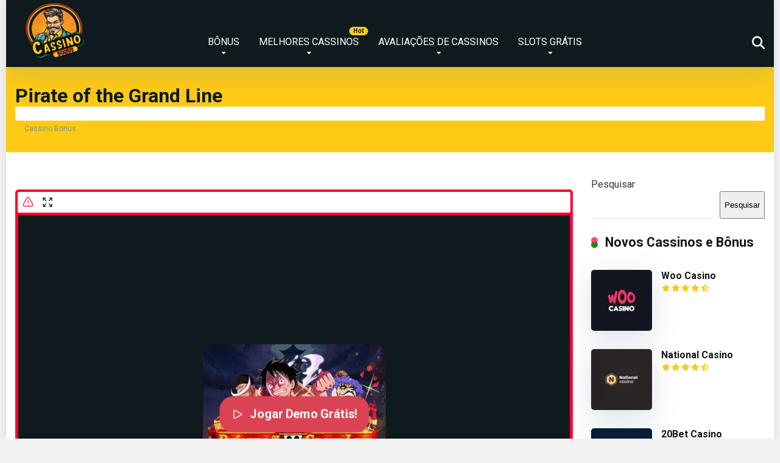

--- FILE ---
content_type: text/html; charset=UTF-8
request_url: https://cassinobonus.net/slots/pirate-of-the-grand-line/
body_size: 20656
content:
<!DOCTYPE html>
<html lang="pt-BR">
<head>
    <meta charset="UTF-8" />
    <meta http-equiv="X-UA-Compatible" content="IE=edge" />
    <meta name="viewport" id="viewport" content="width=device-width, initial-scale=1.0, maximum-scale=5.0, minimum-scale=1.0, user-scalable=yes" />
	<meta name='robots' content='index, follow, max-image-preview:large, max-snippet:-1, max-video-preview:-1' />
	<style>img:is([sizes="auto" i], [sizes^="auto," i]) { contain-intrinsic-size: 3000px 1500px }</style>
	
	<title>Pirate of the Grand Line - Cassino Bonus</title>
	<link rel="canonical" href="https://cassinobonus.net/slots/pirate-of-the-grand-line/" />
	<meta property="og:locale" content="pt_BR" />
	<meta property="og:type" content="article" />
	<meta property="og:title" content="Pirate of the Grand Line - Cassino Bonus" />
	<meta property="og:description" content="Pirate of the Grand Line" />
	<meta property="og:url" content="https://cassinobonus.net/slots/pirate-of-the-grand-line/" />
	<meta property="og:site_name" content="Cassino Bonus" />
	<meta name="twitter:card" content="summary_large_image" />



<link rel='stylesheet' id='structured-content-frontend-css' href='https://cassinobonus.net/wp-content/plugins/structured-content/dist/blocks.style.build.css' type='text/css' media='all' />
<link rel='stylesheet' id='wp-block-library-css' href='https://cassinobonus.net/wp-includes/css/dist/block-library/style.min.css' type='text/css' media='all' />
<style id='classic-theme-styles-inline-css' type='text/css'>
/*! This file is auto-generated */
.wp-block-button__link{color:#fff;background-color:#32373c;border-radius:9999px;box-shadow:none;text-decoration:none;padding:calc(.667em + 2px) calc(1.333em + 2px);font-size:1.125em}.wp-block-file__button{background:#32373c;color:#fff;text-decoration:none}
</style>
<style id='global-styles-inline-css' type='text/css'>
:root{--wp--preset--aspect-ratio--square: 1;--wp--preset--aspect-ratio--4-3: 4/3;--wp--preset--aspect-ratio--3-4: 3/4;--wp--preset--aspect-ratio--3-2: 3/2;--wp--preset--aspect-ratio--2-3: 2/3;--wp--preset--aspect-ratio--16-9: 16/9;--wp--preset--aspect-ratio--9-16: 9/16;--wp--preset--color--black: #000000;--wp--preset--color--cyan-bluish-gray: #abb8c3;--wp--preset--color--white: #ffffff;--wp--preset--color--pale-pink: #f78da7;--wp--preset--color--vivid-red: #cf2e2e;--wp--preset--color--luminous-vivid-orange: #ff6900;--wp--preset--color--luminous-vivid-amber: #fcb900;--wp--preset--color--light-green-cyan: #7bdcb5;--wp--preset--color--vivid-green-cyan: #00d084;--wp--preset--color--pale-cyan-blue: #8ed1fc;--wp--preset--color--vivid-cyan-blue: #0693e3;--wp--preset--color--vivid-purple: #9b51e0;--wp--preset--color--mercury-main: #0a910a;--wp--preset--color--mercury-second: #ff234a;--wp--preset--color--mercury-white: #fff;--wp--preset--color--mercury-gray: #263238;--wp--preset--color--mercury-emerald: #2edd6c;--wp--preset--color--mercury-alizarin: #e74c3c;--wp--preset--color--mercury-wisteria: #8e44ad;--wp--preset--color--mercury-peter-river: #3498db;--wp--preset--color--mercury-clouds: #ecf0f1;--wp--preset--gradient--vivid-cyan-blue-to-vivid-purple: linear-gradient(135deg,rgba(6,147,227,1) 0%,rgb(155,81,224) 100%);--wp--preset--gradient--light-green-cyan-to-vivid-green-cyan: linear-gradient(135deg,rgb(122,220,180) 0%,rgb(0,208,130) 100%);--wp--preset--gradient--luminous-vivid-amber-to-luminous-vivid-orange: linear-gradient(135deg,rgba(252,185,0,1) 0%,rgba(255,105,0,1) 100%);--wp--preset--gradient--luminous-vivid-orange-to-vivid-red: linear-gradient(135deg,rgba(255,105,0,1) 0%,rgb(207,46,46) 100%);--wp--preset--gradient--very-light-gray-to-cyan-bluish-gray: linear-gradient(135deg,rgb(238,238,238) 0%,rgb(169,184,195) 100%);--wp--preset--gradient--cool-to-warm-spectrum: linear-gradient(135deg,rgb(74,234,220) 0%,rgb(151,120,209) 20%,rgb(207,42,186) 40%,rgb(238,44,130) 60%,rgb(251,105,98) 80%,rgb(254,248,76) 100%);--wp--preset--gradient--blush-light-purple: linear-gradient(135deg,rgb(255,206,236) 0%,rgb(152,150,240) 100%);--wp--preset--gradient--blush-bordeaux: linear-gradient(135deg,rgb(254,205,165) 0%,rgb(254,45,45) 50%,rgb(107,0,62) 100%);--wp--preset--gradient--luminous-dusk: linear-gradient(135deg,rgb(255,203,112) 0%,rgb(199,81,192) 50%,rgb(65,88,208) 100%);--wp--preset--gradient--pale-ocean: linear-gradient(135deg,rgb(255,245,203) 0%,rgb(182,227,212) 50%,rgb(51,167,181) 100%);--wp--preset--gradient--electric-grass: linear-gradient(135deg,rgb(202,248,128) 0%,rgb(113,206,126) 100%);--wp--preset--gradient--midnight: linear-gradient(135deg,rgb(2,3,129) 0%,rgb(40,116,252) 100%);--wp--preset--font-size--small: 13px;--wp--preset--font-size--medium: 20px;--wp--preset--font-size--large: 36px;--wp--preset--font-size--x-large: 42px;--wp--preset--spacing--20: 0.44rem;--wp--preset--spacing--30: 0.67rem;--wp--preset--spacing--40: 1rem;--wp--preset--spacing--50: 1.5rem;--wp--preset--spacing--60: 2.25rem;--wp--preset--spacing--70: 3.38rem;--wp--preset--spacing--80: 5.06rem;--wp--preset--shadow--natural: 6px 6px 9px rgba(0, 0, 0, 0.2);--wp--preset--shadow--deep: 12px 12px 50px rgba(0, 0, 0, 0.4);--wp--preset--shadow--sharp: 6px 6px 0px rgba(0, 0, 0, 0.2);--wp--preset--shadow--outlined: 6px 6px 0px -3px rgba(255, 255, 255, 1), 6px 6px rgba(0, 0, 0, 1);--wp--preset--shadow--crisp: 6px 6px 0px rgba(0, 0, 0, 1);}:where(.is-layout-flex){gap: 0.5em;}:where(.is-layout-grid){gap: 0.5em;}body .is-layout-flex{display: flex;}.is-layout-flex{flex-wrap: wrap;align-items: center;}.is-layout-flex > :is(*, div){margin: 0;}body .is-layout-grid{display: grid;}.is-layout-grid > :is(*, div){margin: 0;}:where(.wp-block-columns.is-layout-flex){gap: 2em;}:where(.wp-block-columns.is-layout-grid){gap: 2em;}:where(.wp-block-post-template.is-layout-flex){gap: 1.25em;}:where(.wp-block-post-template.is-layout-grid){gap: 1.25em;}.has-black-color{color: var(--wp--preset--color--black) !important;}.has-cyan-bluish-gray-color{color: var(--wp--preset--color--cyan-bluish-gray) !important;}.has-white-color{color: var(--wp--preset--color--white) !important;}.has-pale-pink-color{color: var(--wp--preset--color--pale-pink) !important;}.has-vivid-red-color{color: var(--wp--preset--color--vivid-red) !important;}.has-luminous-vivid-orange-color{color: var(--wp--preset--color--luminous-vivid-orange) !important;}.has-luminous-vivid-amber-color{color: var(--wp--preset--color--luminous-vivid-amber) !important;}.has-light-green-cyan-color{color: var(--wp--preset--color--light-green-cyan) !important;}.has-vivid-green-cyan-color{color: var(--wp--preset--color--vivid-green-cyan) !important;}.has-pale-cyan-blue-color{color: var(--wp--preset--color--pale-cyan-blue) !important;}.has-vivid-cyan-blue-color{color: var(--wp--preset--color--vivid-cyan-blue) !important;}.has-vivid-purple-color{color: var(--wp--preset--color--vivid-purple) !important;}.has-black-background-color{background-color: var(--wp--preset--color--black) !important;}.has-cyan-bluish-gray-background-color{background-color: var(--wp--preset--color--cyan-bluish-gray) !important;}.has-white-background-color{background-color: var(--wp--preset--color--white) !important;}.has-pale-pink-background-color{background-color: var(--wp--preset--color--pale-pink) !important;}.has-vivid-red-background-color{background-color: var(--wp--preset--color--vivid-red) !important;}.has-luminous-vivid-orange-background-color{background-color: var(--wp--preset--color--luminous-vivid-orange) !important;}.has-luminous-vivid-amber-background-color{background-color: var(--wp--preset--color--luminous-vivid-amber) !important;}.has-light-green-cyan-background-color{background-color: var(--wp--preset--color--light-green-cyan) !important;}.has-vivid-green-cyan-background-color{background-color: var(--wp--preset--color--vivid-green-cyan) !important;}.has-pale-cyan-blue-background-color{background-color: var(--wp--preset--color--pale-cyan-blue) !important;}.has-vivid-cyan-blue-background-color{background-color: var(--wp--preset--color--vivid-cyan-blue) !important;}.has-vivid-purple-background-color{background-color: var(--wp--preset--color--vivid-purple) !important;}.has-black-border-color{border-color: var(--wp--preset--color--black) !important;}.has-cyan-bluish-gray-border-color{border-color: var(--wp--preset--color--cyan-bluish-gray) !important;}.has-white-border-color{border-color: var(--wp--preset--color--white) !important;}.has-pale-pink-border-color{border-color: var(--wp--preset--color--pale-pink) !important;}.has-vivid-red-border-color{border-color: var(--wp--preset--color--vivid-red) !important;}.has-luminous-vivid-orange-border-color{border-color: var(--wp--preset--color--luminous-vivid-orange) !important;}.has-luminous-vivid-amber-border-color{border-color: var(--wp--preset--color--luminous-vivid-amber) !important;}.has-light-green-cyan-border-color{border-color: var(--wp--preset--color--light-green-cyan) !important;}.has-vivid-green-cyan-border-color{border-color: var(--wp--preset--color--vivid-green-cyan) !important;}.has-pale-cyan-blue-border-color{border-color: var(--wp--preset--color--pale-cyan-blue) !important;}.has-vivid-cyan-blue-border-color{border-color: var(--wp--preset--color--vivid-cyan-blue) !important;}.has-vivid-purple-border-color{border-color: var(--wp--preset--color--vivid-purple) !important;}.has-vivid-cyan-blue-to-vivid-purple-gradient-background{background: var(--wp--preset--gradient--vivid-cyan-blue-to-vivid-purple) !important;}.has-light-green-cyan-to-vivid-green-cyan-gradient-background{background: var(--wp--preset--gradient--light-green-cyan-to-vivid-green-cyan) !important;}.has-luminous-vivid-amber-to-luminous-vivid-orange-gradient-background{background: var(--wp--preset--gradient--luminous-vivid-amber-to-luminous-vivid-orange) !important;}.has-luminous-vivid-orange-to-vivid-red-gradient-background{background: var(--wp--preset--gradient--luminous-vivid-orange-to-vivid-red) !important;}.has-very-light-gray-to-cyan-bluish-gray-gradient-background{background: var(--wp--preset--gradient--very-light-gray-to-cyan-bluish-gray) !important;}.has-cool-to-warm-spectrum-gradient-background{background: var(--wp--preset--gradient--cool-to-warm-spectrum) !important;}.has-blush-light-purple-gradient-background{background: var(--wp--preset--gradient--blush-light-purple) !important;}.has-blush-bordeaux-gradient-background{background: var(--wp--preset--gradient--blush-bordeaux) !important;}.has-luminous-dusk-gradient-background{background: var(--wp--preset--gradient--luminous-dusk) !important;}.has-pale-ocean-gradient-background{background: var(--wp--preset--gradient--pale-ocean) !important;}.has-electric-grass-gradient-background{background: var(--wp--preset--gradient--electric-grass) !important;}.has-midnight-gradient-background{background: var(--wp--preset--gradient--midnight) !important;}.has-small-font-size{font-size: var(--wp--preset--font-size--small) !important;}.has-medium-font-size{font-size: var(--wp--preset--font-size--medium) !important;}.has-large-font-size{font-size: var(--wp--preset--font-size--large) !important;}.has-x-large-font-size{font-size: var(--wp--preset--font-size--x-large) !important;}
:where(.wp-block-post-template.is-layout-flex){gap: 1.25em;}:where(.wp-block-post-template.is-layout-grid){gap: 1.25em;}
:where(.wp-block-columns.is-layout-flex){gap: 2em;}:where(.wp-block-columns.is-layout-grid){gap: 2em;}
:root :where(.wp-block-pullquote){font-size: 1.5em;line-height: 1.6;}
</style>
<link rel='stylesheet' id='aces-style-css' href='https://cassinobonus.net/wp-content/plugins/aces/css/aces-style.css' type='text/css' media='all' />
<link rel='stylesheet' id='aces-media-css' href='https://cassinobonus.net/wp-content/plugins/aces/css/aces-media.css' type='text/css' media='all' />
<link rel='stylesheet' id='contact-form-7-css' href='https://cassinobonus.net/wp-content/plugins/contact-form-7/includes/css/styles.css' type='text/css' media='all' />
<link rel='stylesheet' id='simple-youtube-responsive-css' href='https://cassinobonus.net/wp-content/plugins/simple-youtube-responsive/css/yt-responsive.css' type='text/css' media='all' />
<link rel='stylesheet' id='slotsl-css-css' href='https://cassinobonus.net/wp-content/plugins/slotslaunch/public/css/slotslaunch-public.css' type='text/css' media='all' />
<link rel='stylesheet' id='mercury-googlefonts-css' href='//fonts.googleapis.com/css2?family=Roboto:wght@300;400;700;900&#038;display=swap' type='text/css' media='all' />
<link rel='stylesheet' id='owl-carousel-css' href='https://cassinobonus.net/wp-content/themes/mercury/css/owl.carousel.min.css' type='text/css' media='all' />
<link rel='stylesheet' id='owl-carousel-animate-css' href='https://cassinobonus.net/wp-content/themes/mercury/css/animate.css' type='text/css' media='all' />
<link rel='stylesheet' id='mercury-style-css' href='https://cassinobonus.net/wp-content/themes/mercury/style.css' type='text/css' media='all' />
<style id='mercury-style-inline-css' type='text/css'>


/* Main Color */

.has-mercury-main-color,
.home-page .textwidget a:hover,
.space-header-2-top-soc a:hover,
.space-header-menu ul.main-menu li a:hover,
.space-header-menu ul.main-menu li:hover a,
.space-header-2-nav ul.main-menu li a:hover,
.space-header-2-nav ul.main-menu li:hover a,
.space-page-content a:hover,
.space-pros-cons ul li a:hover,
.space-pros-cons ol li a:hover,
.space-companies-2-archive-item-desc a:hover,
.space-organizations-3-archive-item-terms-ins a:hover,
.space-organizations-7-archive-item-terms a:hover,
.space-organizations-8-archive-item-terms a:hover,
.space-comments-form-box p.comment-notes span.required,
form.comment-form p.comment-notes span.required {
	color: #0a910a;
}

input[type="submit"],
.has-mercury-main-background-color,
.space-block-title span:after,
.space-widget-title span:after,
.space-companies-archive-item-button a,
.space-companies-sidebar-item-button a,
.space-organizations-3-archive-item-count,
.space-organizations-3-archive-item-count-2,
.space-units-archive-item-button a,
.space-units-sidebar-item-button a,
.space-aces-single-offer-info-button-ins a,
.space-offers-archive-item-button a,
.home-page .widget_mc4wp_form_widget .space-widget-title::after,
.space-content-section .widget_mc4wp_form_widget .space-widget-title::after {
	background-color: #0a910a;
}

.space-header-menu ul.main-menu li a:hover,
.space-header-menu ul.main-menu li:hover a,
.space-header-2-nav ul.main-menu li a:hover,
.space-header-2-nav ul.main-menu li:hover a {
	border-bottom: 2px solid #0a910a;
}
.space-header-2-top-soc a:hover {
	border: 1px solid #0a910a;
}
.space-companies-archive-item-button a:hover,
.space-units-archive-item-button a:hover,
.space-offers-archive-item-button a:hover,
.space-aces-single-offer-info-button-ins a:hover {
    box-shadow: 0px 8px 30px 0px rgba(10,145,10, 0.60) !important;
}

/* Second Color */

.has-mercury-second-color,
.space-page-content a,
.space-pros-cons ul li a,
.space-pros-cons ol li a,
.space-page-content ul li:before,
.home-page .textwidget ul li:before,
.space-widget ul li a:hover,
.space-page-content ul.space-mark li:before,
.home-page .textwidget a,
#recentcomments li a:hover,
#recentcomments li span.comment-author-link a:hover,
h3.comment-reply-title small a,
.space-shortcode-wrap .space-companies-sidebar-item-title p a,
.space-companies-sidebar-2-item-desc a,
.space-companies-sidebar-item-title p a,
.space-companies-archive-item-short-desc a,
.space-companies-2-archive-item-desc a,
.space-organizations-3-archive-item-terms-ins a,
.space-organizations-7-archive-item-terms a,
.space-organizations-8-archive-item-terms a,
.space-organization-content-info a,
.space-organization-style-2-calltoaction-text-ins a,
.space-organization-details-item-title span,
.space-organization-style-2-ratings-all-item-value i,
.space-organization-style-2-calltoaction-text-ins a,
.space-organization-content-short-desc a,
.space-organization-header-short-desc a,
.space-organization-content-rating-stars i,
.space-organization-content-rating-overall .star-rating .star,
.space-companies-archive-item-rating .star-rating .star,
.space-organization-content-logo-stars i,
.space-organization-content-logo-stars .star-rating .star,
.space-companies-2-archive-item-rating .star-rating .star,
.space-organizations-3-archive-item-rating-box .star-rating .star,
.space-organizations-4-archive-item-title .star-rating .star,
.space-companies-sidebar-2-item-rating .star-rating .star,
.space-comments-list-item-date a.comment-reply-link,
.space-categories-list-box ul li a,
.space-news-10-item-category a,
.small .space-news-11-item-category a,
#scrolltop,
.widget_mc4wp_form_widget .mc4wp-response a,
.space-header-height.dark .space-header-menu ul.main-menu li a:hover,
.space-header-height.dark .space-header-menu ul.main-menu li:hover a,
.space-header-2-height.dark .space-header-2-nav ul.main-menu li a:hover,
.space-header-2-height.dark .space-header-2-nav ul.main-menu li:hover a,
.space-header-2-height.dark .space-header-2-top-soc a:hover,
.space-organization-header-logo-rating i {
	color: #ff234a;
}

.space-title-box-category a,
.has-mercury-second-background-color,
.space-organization-details-item-links a:hover,
.space-news-2-small-item-img-category a,
.space-news-2-item-big-box-category span,
.space-block-title span:before,
.space-widget-title span:before,
.space-news-4-item.small-news-block .space-news-4-item-img-category a,
.space-news-4-item.big-news-block .space-news-4-item-top-category span,
.space-news-6-item-top-category span,
.space-news-7-item-category span,
.space-news-3-item-img-category a,
.space-news-8-item-title-category span,
.space-news-9-item-info-category span,
.space-archive-loop-item-img-category a,
.space-organizations-3-archive-item:first-child .space-organizations-3-archive-item-count,
.space-organizations-3-archive-item:first-child .space-organizations-3-archive-item-count-2,
.space-single-offer.space-dark-style .space-aces-single-offer-info-button-ins a,
.space-offers-archive-item.space-dark-style .space-offers-archive-item-button a,
nav.pagination a,
nav.comments-pagination a,
nav.pagination-post a span.page-number,
.widget_tag_cloud a,
.space-footer-top-age span.age-limit,
.space-footer-top-soc a:hover,
.home-page .widget_mc4wp_form_widget .mc4wp-form-fields .space-subscribe-filds button,
.space-content-section .widget_mc4wp_form_widget .mc4wp-form-fields .space-subscribe-filds button {
	background-color: #ff234a;
}

.space-footer-top-soc a:hover,
.space-header-2-height.dark .space-header-2-top-soc a:hover,
.space-categories-list-box ul li a {
	border: 1px solid #ff234a;
}

.space-header-height.dark .space-header-menu ul.main-menu li a:hover,
.space-header-height.dark .space-header-menu ul.main-menu li:hover a,
.space-header-2-height.dark .space-header-2-nav ul.main-menu li a:hover,
.space-header-2-height.dark .space-header-2-nav ul.main-menu li:hover a {
	border-bottom: 2px solid #ff234a;
}

.space-offers-archive-item.space-dark-style .space-offers-archive-item-button a:hover,
.space-single-offer.space-dark-style .space-aces-single-offer-info-button-ins a:hover {
    box-shadow: 0px 8px 30px 0px rgba(255,35,74, 0.60) !important;
}

.space-text-gradient {
	background: #0a910a;
	background: -webkit-linear-gradient(to right, #0a910a 0%, #ff234a 100%);
	background: -moz-linear-gradient(to right, #0a910a 0%, #ff234a 100%);
	background: linear-gradient(to right, #0a910a 0%, #ff234a 100%);
}

/* Stars Color */

.star,
.fa-star {
	color: #ffca14!important;
}

.space-rating-star-background {
	background-color: #ffca14;
}

/* Custom header layout colors */

/* --- Header #1 Style --- */

.space-header-height .space-header-wrap {
	background-color: #0e1a1d;
}
.space-header-height .space-header-top,
.space-header-height .space-header-logo-ins:after {
	background-color: #f5f6fa;
}
.space-header-height .space-header-top-soc a,
.space-header-height .space-header-top-menu ul li a {
	color: #ff2453;
}
.space-header-height .space-header-top-soc a:hover ,
.space-header-height .space-header-top-menu ul li a:hover {
	color: #ffca14;
}
.space-header-height .space-header-logo a {
	color: #2d3436;
}
.space-header-height .space-header-logo span {
	color: #7f8c8d;
}
.space-header-height .space-header-menu ul.main-menu li,
.space-header-height .space-header-menu ul.main-menu li a,
.space-header-height .space-header-search {
	color: #ffffff;
}
.space-header-height .space-mobile-menu-icon div {
	background-color: #ffffff;
}
.space-header-height .space-header-menu ul.main-menu li a:hover,
.space-header-height .space-header-menu ul.main-menu li:hover a {
	color: #ffca14;
	border-bottom: 2px solid #ffca14;
}

.space-header-height .space-header-menu ul.main-menu li ul.sub-menu {
	background-color: #0e1a1d;
}

.space-header-height .space-header-menu ul.main-menu li ul.sub-menu li.menu-item-has-children:after,
.space-header-height .space-header-menu ul.main-menu li ul.sub-menu li a {
	color: #ffffff;
	border-bottom: 1px solid transparent;
}
.space-header-height .space-header-menu ul.main-menu li ul.sub-menu li a:hover {
	border-bottom: 1px solid transparent;
	color: #ffca14;
	text-decoration: none;
}

/* --- Header #2 Style --- */

.space-header-2-height .space-header-2-wrap,
.space-header-2-height .space-header-2-wrap.fixed .space-header-2-nav {
	background-color: #0e1a1d;
}
.space-header-2-height .space-header-2-top-ins {
	border-bottom: 1px solid #f5f6fa;
}
.space-header-2-height .space-header-2-top-soc a,
.space-header-2-height .space-header-search {
	color: #ff2453;
}
.space-header-2-height .space-header-2-top-soc a {
	border: 1px solid #ff2453;
}
.space-header-2-height .space-mobile-menu-icon div {
	background-color: #ff2453;
}
.space-header-2-height .space-header-2-top-soc a:hover {
	color: #ffca14;
	border: 1px solid #ffca14;
}
.space-header-2-height .space-header-2-top-logo a {
	color: #2d3436;
}
.space-header-2-height .space-header-2-top-logo span {
	color: #7f8c8d;
}
.space-header-2-height .space-header-2-nav ul.main-menu li,
.space-header-2-height .space-header-2-nav ul.main-menu li a {
	color: #ffffff;
}
.space-header-2-height .space-header-2-nav ul.main-menu li a:hover,
.space-header-2-height .space-header-2-nav ul.main-menu li:hover a {
	color: #ffca14;
	border-bottom: 2px solid #ffca14;
}
.space-header-2-height .space-header-2-nav ul.main-menu li ul.sub-menu {
	background-color: #0e1a1d;
}
.space-header-2-height .space-header-2-nav ul.main-menu li ul.sub-menu li a,
.space-header-2-height .space-header-2-nav ul.main-menu li ul.sub-menu li.menu-item-has-children:after {
	color: #ffffff;
	border-bottom: 1px solid transparent;
}
.space-header-2-height .space-header-2-nav ul.main-menu li ul.sub-menu li a:hover {
	border-bottom: 1px solid transparent;
	color: #ffca14;
	text-decoration: none;
}

/* --- Mobile Menu Style --- */

.space-mobile-menu .space-mobile-menu-block {
	background-color: #0e1a1d;
}
.space-mobile-menu .space-mobile-menu-copy {
	border-top: 1px solid #f5f6fa;
}
.space-mobile-menu .space-mobile-menu-copy {
	color: #ff2453;
}
.space-mobile-menu .space-mobile-menu-copy a {
	color: #ff2453;
}
.space-mobile-menu .space-mobile-menu-copy a:hover {
	color: #ffca14;
}
.space-mobile-menu .space-mobile-menu-header a {
	color: #2d3436;
}
.space-mobile-menu .space-mobile-menu-header span {
	color: #7f8c8d;
}
.space-mobile-menu .space-mobile-menu-list ul li {
	color: #ffffff;
}
.space-mobile-menu .space-mobile-menu-list ul li a {
	color: #ffffff;
}
.space-mobile-menu .space-close-icon .to-right,
.space-mobile-menu .space-close-icon .to-left {
	background-color: #ffffff;
}

/* --- New - Label for the main menu items --- */

ul.main-menu > li.new > a:before,
.space-mobile-menu-list > ul > li.new:before {
	content: "New";
    color: #5b9765;
    background-color: #e6f5e9;
}

/* --- Best - Label for the main menu items --- */

ul.main-menu > li.best > a:before,
.space-mobile-menu-list > ul > li.best:before {
	content: "Best";
    color: #0e1a1d;
    background-color: #ffca14;
}

/* --- Hot - Label for the main menu items --- */

ul.main-menu > li.hot > a:before,
.space-mobile-menu-list > ul > li.hot:before {
	content: "Hot";
    color: #0e1a1d;
    background-color: #ffca14;
}

/* --- Top - Label for the main menu items --- */

ul.main-menu > li.top > a:before,
.space-mobile-menu-list > ul > li.top:before {
	content: "Top";
    color: #d63031;
    background-color: #fec3c4;
}

/* --- Fair - Label for the main menu items --- */

ul.main-menu > li.fair > a:before,
.space-mobile-menu-list > ul > li.fair:before {
	content: "Fair";
    color: #ffffff;
    background-color: #8c14fc;
}

/* Play Now - The button color */

.space-organization-content-button a,
.space-unit-content-button a,
.space-organizations-3-archive-item-button-ins a,
.space-organizations-4-archive-item-button-two-ins a,
.space-shortcode-wrap .space-organizations-3-archive-item-button-ins a,
.space-shortcode-wrap .space-organizations-4-archive-item-button-two-ins a {
    color: #ffffff !important;
    background-color: #0a910a !important;
}

.space-organization-content-button a:hover,
.space-unit-content-button a:hover,
.space-organizations-3-archive-item-button-ins a:hover,
.space-organizations-4-archive-item-button-two-ins a:hover {
    box-shadow: 0px 0px 15px 0px rgba(10,145,10, 0.55) !important;
}

.space-organization-header-button a.space-style-2-button,
.space-organization-style-2-calltoaction-button-ins a.space-calltoaction-button,
.space-style-3-organization-header-button a.space-style-3-button,
.space-organizations-7-archive-item-button-two a,
.space-organizations-8-archive-item-button-two a,
.space-organization-float-bar-button-wrap a {
    color: #ffffff !important;
    background-color: #0a910a !important;
    box-shadow: 0px 5px 15px 0px rgba(10,145,10, 0.55) !important;
}
.space-organization-header-button a.space-style-2-button:hover,
.space-organization-style-2-calltoaction-button-ins a.space-calltoaction-button:hover,
.space-style-3-organization-header-button a.space-style-3-button:hover,
.space-organizations-7-archive-item-button-two a:hover,
.space-organizations-8-archive-item-button-two a:hover,
.space-organization-float-bar-button-wrap a:hover {
    box-shadow: 0px 5px 15px 0px rgba(10,145,10, 0) !important;
}

.space-organizations-5-archive-item-button1 a,
.space-organizations-6-archive-item-button1 a,
.space-units-2-archive-item-button1 a,
.space-units-3-archive-item-button1 a {
    color: #ffffff !important;
    background-color: #0a910a !important;
    box-shadow: 0px 10px 15px 0px rgba(10,145,10, 0.5) !important;
}
.space-organizations-5-archive-item-button1 a:hover,
.space-organizations-6-archive-item-button1 a:hover,
.space-units-2-archive-item-button1 a:hover,
.space-units-3-archive-item-button1 a:hover {
    box-shadow: 0px 10px 15px 0px rgba(10,145,10, 0) !important;
}

/* Read Review - The button color */

.space-organizations-3-archive-item-button-ins a:last-child,
.space-organizations-4-archive-item-button-one-ins a,
.space-shortcode-wrap .space-organizations-4-archive-item-button-one-ins a {
    color: #252434 !important;
    background-color: #ffffff !important;
}

.space-organizations-3-archive-item-button-ins a:last-child:hover,
.space-organizations-4-archive-item-button-one-ins a:hover {
    box-shadow: 0px 0px 15px 0px rgba(255,255,255, 0.55) !important;
}
</style>
<link rel='stylesheet' id='mercury-media-css' href='https://cassinobonus.net/wp-content/themes/mercury/css/media.css' type='text/css' media='all' />
<link rel='stylesheet' id='tablepress-default-css' href='https://cassinobonus.net/wp-content/tablepress-combined.min.css' type='text/css' media='all' />
<link rel='stylesheet' id='font-awesome-official-css' href='https://use.fontawesome.com/releases/v6.7.2/css/all.css' type='text/css' media='all' integrity="sha384-nRgPTkuX86pH8yjPJUAFuASXQSSl2/bBUiNV47vSYpKFxHJhbcrGnmlYpYJMeD7a" crossorigin="anonymous" />
<link rel='stylesheet' id='font-awesome-official-v4shim-css' href='https://use.fontawesome.com/releases/v6.7.2/css/v4-shims.css' type='text/css' media='all' integrity="sha384-npPMK6zwqNmU3qyCCxEcWJkLBNYxEFM1nGgSoAWuCCXqVVz0cvwKEMfyTNkOxM2N" crossorigin="anonymous" />
<script type="text/javascript" src="https://cassinobonus.net/wp-includes/js/jquery/jquery.min.js" id="jquery-core-js"></script>
<script type="text/javascript" src="https://cassinobonus.net/wp-includes/js/jquery/jquery-migrate.min.js" id="jquery-migrate-js"></script>
<style>.pseudo-clearfy-link { color: #008acf; cursor: pointer;}.pseudo-clearfy-link:hover { text-decoration: none;}</style><meta name="theme-color" content="#f5f6fa" />
<meta name="msapplication-navbutton-color" content="#f5f6fa" /> 
<meta name="apple-mobile-web-app-status-bar-style" content="#f5f6fa" />

<!-- Schema & Structured Data For WP v1.39 - -->
<script type="application/ld+json" class="saswp-schema-markup-output">
[{"@context":"https:\/\/schema.org\/","@graph":[{"@context":"https:\/\/schema.org\/","@type":"SiteNavigationElement","@id":"https:\/\/cassinobonus.net#Main Menu","name":"B\u00d4NUS","url":"https:\/\/cassinobonus.net\/"},{"@context":"https:\/\/schema.org\/","@type":"SiteNavigationElement","@id":"https:\/\/cassinobonus.net#Main Menu","name":"B\u00f4nus de boas-vindas","url":"https:\/\/cassinobonus.net\/bonus-boas-vindas\/"},{"@context":"https:\/\/schema.org\/","@type":"SiteNavigationElement","@id":"https:\/\/cassinobonus.net#Main Menu","name":"Rodadas gr\u00e1tis","url":"https:\/\/cassinobonus.net\/rodadas-gratis\/"},{"@context":"https:\/\/schema.org\/","@type":"SiteNavigationElement","@id":"https:\/\/cassinobonus.net#Main Menu","name":"MELHORES CASSINOS","url":"https:\/\/cassinobonus.net\/melhores-cassinos\/"},{"@context":"https:\/\/schema.org\/","@type":"SiteNavigationElement","@id":"https:\/\/cassinobonus.net#Main Menu","name":"Novos Cassinos","url":"https:\/\/cassinobonus.net\/novos-cassinos\/"},{"@context":"https:\/\/schema.org\/","@type":"SiteNavigationElement","@id":"https:\/\/cassinobonus.net#Main Menu","name":"Cassinos criptomoedas","url":"https:\/\/cassinobonus.net\/cassinos-criptomoedas\/"},{"@context":"https:\/\/schema.org\/","@type":"SiteNavigationElement","@id":"https:\/\/cassinobonus.net#Main Menu","name":"1WIN","url":"https:\/\/cassinobonus.net\/1win\/"},{"@context":"https:\/\/schema.org\/","@type":"SiteNavigationElement","@id":"https:\/\/cassinobonus.net#Main Menu","name":"Vavada","url":"https:\/\/cassinobonus.net\/vavada-cassino\/"},{"@context":"https:\/\/schema.org\/","@type":"SiteNavigationElement","@id":"https:\/\/cassinobonus.net#Main Menu","name":"Starda","url":"https:\/\/cassinobonus.net\/starda-cassino\/"},{"@context":"https:\/\/schema.org\/","@type":"SiteNavigationElement","@id":"https:\/\/cassinobonus.net#Main Menu","name":"National Casino","url":"https:\/\/cassinobonus.net\/national-casino\/"},{"@context":"https:\/\/schema.org\/","@type":"SiteNavigationElement","@id":"https:\/\/cassinobonus.net#Main Menu","name":"Brazino777","url":"https:\/\/cassinobonus.net\/brazino777\/"},{"@context":"https:\/\/schema.org\/","@type":"SiteNavigationElement","@id":"https:\/\/cassinobonus.net#Main Menu","name":"GGBet","url":"https:\/\/cassinobonus.net\/ggbet-cassino\/"},{"@context":"https:\/\/schema.org\/","@type":"SiteNavigationElement","@id":"https:\/\/cassinobonus.net#Main Menu","name":"22Bet","url":"https:\/\/cassinobonus.net\/22bet-cassino\/"},{"@context":"https:\/\/schema.org\/","@type":"SiteNavigationElement","@id":"https:\/\/cassinobonus.net#Main Menu","name":"SLOTS GR\u00c1TIS","url":"https:\/\/cassinobonus.net\/slots-gratis\/"},{"@context":"https:\/\/schema.org\/","@type":"SiteNavigationElement","@id":"https:\/\/cassinobonus.net#Main Menu","name":"Melhores slots","url":"https:\/\/cassinobonus.net\/melhores-slots-para-ganhar-dinheiro\/"},{"@context":"https:\/\/schema.org\/","@type":"SiteNavigationElement","@id":"https:\/\/cassinobonus.net#Main Menu","name":"Fruit Slots","url":"https:\/\/cassinobonus.net\/jogo-da-frutinha-que-ganha-dinheiro\/"},{"@context":"https:\/\/schema.org\/","@type":"SiteNavigationElement","@id":"https:\/\/cassinobonus.net#Main Menu","name":"Halloween Slots","url":"https:\/\/cassinobonus.net\/caca-niquel-halloween-slot\/"}]},

{"@context":"https:\/\/schema.org\/","@type":"BreadcrumbList","@id":"https:\/\/cassinobonus.net\/slots\/pirate-of-the-grand-line\/#breadcrumb","itemListElement":[{"@type":"ListItem","position":1,"item":{"@id":"https:\/\/cassinobonus.net","name":"Cassino Bonus"}},{"@type":"ListItem","position":2,"item":{"@id":"https:\/\/cassinobonus.net\/slotsl\/","name":"Slots"}},{"@type":"ListItem","position":3,"item":{"@id":"https:\/\/cassinobonus.net\/slots\/pirate-of-the-grand-line\/","name":"Pirate of the Grand Line"}}]}]
</script>

<style type="text/css" id="custom-background-css">
body.custom-background { background-color: #f2f2f2; }
</style>
	<!-- Google tag (gtag.js) -->
<script async src="https://www.googletagmanager.com/gtag/js?id=G-8V2FVX0E40"></script>
<script>
  window.dataLayer = window.dataLayer || [];
  function gtag(){dataLayer.push(arguments);}
  gtag('js', new Date());

  gtag('config', 'G-8V2FVX0E40');
</script><link rel="icon" href="https://cassinobonus.net/wp-content/uploads/2023/07/cropped-casinobonus-32x32.png" sizes="32x32" />
<link rel="icon" href="https://cassinobonus.net/wp-content/uploads/2023/07/cropped-casinobonus-192x192.png" sizes="192x192" />
<link rel="apple-touch-icon" href="https://cassinobonus.net/wp-content/uploads/2023/07/cropped-casinobonus-180x180.png" />
<meta name="msapplication-TileImage" content="https://cassinobonus.net/wp-content/uploads/2023/07/cropped-casinobonus-270x270.png" />
		<style type="text/css" id="wp-custom-css">
			.space-title-box {
	background: #ffca14;
}
.space-title-box-ins {
  padding-top: 15px;
  padding-bottom: 5px;
}
.space-index-page {
  padding: 5px 5;
}
.space-title-box-h1 {
  margin: 5 px;
}
.space-title-box-h1 h1 {
  font-family: 'Roboto', sans-serif;
  font-weight: 600;
  font-size: 2.0em;
  line-height: 1.1em;
  color: #0e1a1d;
  text-align: left;

}
.space-content-section.no-sidebar {
  max-width: 1200px;
  margin: 0 auto;
}
.space-content-section img {
  border-radius: 10px;
}
.space-page-content img {
  border-radius: 20px !important;
}
.space-page-content.page-template {
  margin-bottom: 30px;
}
.space-page-section {
  display: inline-block;
  }
h1,
h1 a {
  font-size: 2.0em;
  line-height: 1.2em;
}
h2,
h2 a {
  font-size: 1.8em;
  line-height: 1.0em;
  color: #0a910a;
	text-transform: uppercase;
}

h3,
h3 a {
  font-size: 1.3em;
  line-height: 1.0em;
}
h4,
h4 a {
  font-size: 1.0em;
  line-height: 1.0em;
}
h5,
h5 a {
  font-size: 0.6em;
  line-height: 1.0em;
}
h6,
h6 a {
  font-size: 0.75em;
  line-height: 1.2em;
}
.rank-math-breadcrumb a {
	font-family: 'Roboto', sans-serif;
  font-size: 0.9em;
color: #fff;
	 padding-top: 20px;
  padding-bottom: 2px;
}
.rank-math-breadcrumb {
	font-family: 'Roboto', sans-serif;
  font-size: 0.9em;
color: #fff;
	 padding-top: 20px;
  padding-bottom: 2px;
}
.slaunch-button.slaunch-game {
    position: absolute;
    background-color:#0a910a;
	  border-radius:20px;
	font-family: 'Roboto', sans-serif;
	padding:15px;
    min-height:10px; 
    min-width: 220px;
}
.slaunch-button.slaunch-game:hover {
      background-color:#f7e20f;
	    color: #000000;
      transition: 0.7s;
  }
.space-units-sidebar-item-button {
	color: #000000
	border-radius: 55px;
		  }
.space-units-sidebar-item-button a {
	display: inline-block;
	padding: 11px 18px;
	font-weight: 700;
    font-size: 0.75em;
    color: #000000;
    line-height: 1em;
    border-radius: 55px;
    background-color: #0a910a
;
}
.space-units-sidebar-item-button a:hover {
	background-color: #f7e20f;
	color: #000000
}
.slotls-header { background-color:#fff;
	margin-top: 0px;
}
.sl-slots { color:#fff;
	}
.space-page-content-box-wrap {
	border-bottom: 1px solid #ffffff;
	background-color:#fff;
    padding-bottom: 30px;
	margin: 0 0 15px;
}
.space-page-content-excerpt p {
	color: #ffffff;
	background-color:#fff;
	font-size: 1.0em;
	font-weight: 200;
}
.space-page-content {
	background-color:#fff;
	color: #000000;
	/* overflow: hidden; */
}
.sl-placeholder { background-color:#0e1a1d;
}
.space-vendors-item.name {
    font-weight: 700;
    padding: 5px 15px;
	  background-color:#000;
    font-size: 1em;
    line-height: 20px;
    color: #000000 !important;
 !important;
	}
input[type="search"] {
	background-color: #fff;
}
.background-img-3 {
			background: #0e1a1d;
		}
		@media screen and (max-width: 767px) and (min-width: 480px) {
			.background-img-3 {
				background: #0e1a1d;
			}
		}
		@media screen and (max-width: 479px) {
			.background-img-3 {
				background: #0e1a1d;
			}
		}
span.sl-rating_text:before {
	content: vvv;
			}
.space-units-archive-item-title {
	margin-bottom: 0px;
	margin-top: 0px;
	color: #000000;
	font-size: 0.8em;
			}
.space-units-archive-item-ins {
	border-radius: 10px;
	margin-bottom: 10px;
	margin-left: 0px;
	margin-right: 10px;
				}

.space-footer-top {
	padding: 5px 0;
	background-color: #0e1a1d;
}
.space-footer-copy {
	padding: 30px 0;
	background-color: #0e1a1d;
}
.space-footer-area.space-widget a {
	margin-bottom: 0;
	color: #ecf0f1;
}
hr.wp-block-separator {
	height: 0px;
	}
.space-mobile-menu .space-mobile-menu-copy {
	color: #000000;
		}
.attachment-mercury-custom-logo.size-mercury-custom-logo {
	width: 100px;
  height: 90px;
		}
.space-header {
	width: 100%;
	min-height: 110px;
}
.space-header-logo-ins {
	margin-top: 0px;
	margin-left: 30px;
	position: relative;
}
.space-header-menu {
	margin-top: 30px;
	}
.wp-block-button .wp-block-button__link:hover {
	background-color: #0a910a !important;
	color: #ffffff;
	box-shadow: 0px 0px 15px 0px rgba(0, 0, 0, 0.15);
}
.space-footer-copy-left {
	color: #000000;
		}
.space-footer-copy-menu {
		color: #000000;
		}
.space-header-logo-ins:after {

width: 0px !important;

}		</style>
		</head>
<body ontouchstart class="slotsl-template-default single single-slotsl postid-15974 custom-background wp-custom-logo">

<div class="space-box relative enabled">

<!-- Header Start -->

<div class="space-header-height relative ">
	<div class="space-header-wrap space-header-float relative">
				<div class="space-header relative">
			<div class="space-header-ins space-wrapper relative">
				<div class="space-header-logo box-25 left relative">
					<div class="space-header-logo-ins relative">
						<a href="https://cassinobonus.net/" title="Cassino Bonus"><img width="80" height="80" src="https://cassinobonus.net/wp-content/uploads/2023/07/cropped-casinobonus.png" class="attachment-mercury-custom-logo size-mercury-custom-logo" alt="Cassino Bonus" decoding="async" srcset="https://cassinobonus.net/wp-content/uploads/2023/07/cropped-casinobonus.png 512w, https://cassinobonus.net/wp-content/uploads/2023/07/cropped-casinobonus-300x300.png 300w, https://cassinobonus.net/wp-content/uploads/2023/07/cropped-casinobonus-150x150.png 150w, https://cassinobonus.net/wp-content/uploads/2023/07/cropped-casinobonus-270x270.png 270w, https://cassinobonus.net/wp-content/uploads/2023/07/cropped-casinobonus-192x192.png 192w, https://cassinobonus.net/wp-content/uploads/2023/07/cropped-casinobonus-180x180.png 180w, https://cassinobonus.net/wp-content/uploads/2023/07/cropped-casinobonus-32x32.png 32w" sizes="(max-width: 80px) 100vw, 80px" /></a>					</div>
				</div>
				<div class="space-header-menu box-75 left relative">
					<ul id="menu-main-menu" class="main-menu"><li id="menu-item-329" class="menu-item menu-item-type-post_type menu-item-object-page menu-item-home menu-item-has-children menu-item-329"><a href="https://cassinobonus.net/">BÔNUS</a>
<ul class="sub-menu">
	<li id="menu-item-28549" class="menu-item menu-item-type-post_type menu-item-object-page menu-item-28549"><a href="https://cassinobonus.net/bonus-boas-vindas/">Bônus de boas-vindas</a></li>
	<li id="menu-item-22477" class="menu-item menu-item-type-post_type menu-item-object-page menu-item-22477"><a href="https://cassinobonus.net/rodadas-gratis/">Rodadas grátis</a></li>
</ul>
</li>
<li id="menu-item-786" class="hot menu-item menu-item-type-post_type menu-item-object-page menu-item-has-children menu-item-786"><a href="https://cassinobonus.net/melhores-cassinos/">MELHORES CASSINOS</a>
<ul class="sub-menu">
	<li id="menu-item-28451" class="menu-item menu-item-type-post_type menu-item-object-page menu-item-28451"><a href="https://cassinobonus.net/novos-cassinos/">Novos Cassinos</a></li>
	<li id="menu-item-28492" class="menu-item menu-item-type-post_type menu-item-object-page menu-item-28492"><a href="https://cassinobonus.net/cassinos-criptomoedas/">Cassinos criptomoedas</a></li>
</ul>
</li>
<li id="menu-item-28456" class="menu-item menu-item-type-custom menu-item-object-custom menu-item-has-children menu-item-28456"><a href="#">AVALIAÇÕES DE CASSINOS</a>
<ul class="sub-menu">
	<li id="menu-item-28471" class="menu-item menu-item-type-post_type menu-item-object-casino menu-item-28471"><a href="https://cassinobonus.net/1win/">1WIN</a></li>
	<li id="menu-item-28468" class="menu-item menu-item-type-post_type menu-item-object-casino menu-item-28468"><a href="https://cassinobonus.net/vavada-cassino/">Vavada</a></li>
	<li id="menu-item-28461" class="menu-item menu-item-type-post_type menu-item-object-casino menu-item-28461"><a href="https://cassinobonus.net/starda-cassino/">Starda</a></li>
	<li id="menu-item-28525" class="menu-item menu-item-type-post_type menu-item-object-casino menu-item-28525"><a href="https://cassinobonus.net/national-casino/">National Casino</a></li>
	<li id="menu-item-28467" class="menu-item menu-item-type-post_type menu-item-object-casino menu-item-28467"><a href="https://cassinobonus.net/brazino777/">Brazino777</a></li>
	<li id="menu-item-28469" class="menu-item menu-item-type-post_type menu-item-object-casino menu-item-28469"><a href="https://cassinobonus.net/ggbet-cassino/">GGBet</a></li>
	<li id="menu-item-28470" class="menu-item menu-item-type-post_type menu-item-object-casino menu-item-28470"><a href="https://cassinobonus.net/22bet-cassino/">22Bet</a></li>
</ul>
</li>
<li id="menu-item-22164" class="beest menu-item menu-item-type-post_type menu-item-object-page menu-item-has-children menu-item-22164"><a href="https://cassinobonus.net/slots-gratis/" title="best">SLOTS GRÁTIS</a>
<ul class="sub-menu">
	<li id="menu-item-783" class="menu-item menu-item-type-post_type menu-item-object-page menu-item-783"><a href="https://cassinobonus.net/melhores-slots-para-ganhar-dinheiro/">Melhores slots</a></li>
	<li id="menu-item-904" class="menu-item menu-item-type-post_type menu-item-object-page menu-item-904"><a href="https://cassinobonus.net/jogo-da-frutinha-que-ganha-dinheiro/">Fruit Slots</a></li>
	<li id="menu-item-22226" class="menu-item menu-item-type-post_type menu-item-object-page menu-item-22226"><a href="https://cassinobonus.net/caca-niquel-halloween-slot/">Halloween Slots</a></li>
</ul>
</li>
</ul>					<div class="space-header-search absolute">
						<i class="fas fa-search desktop-search-button"></i>
					</div>
					<div class="space-mobile-menu-icon absolute">
						<div></div>
						<div></div>
						<div></div>
					</div>
				</div>
			</div>
		</div>
	</div>
</div>
<div class="space-header-search-block fixed">
	<div class="space-header-search-block-ins absolute">
				<form role="search" method="get" class="space-default-search-form" action="https://cassinobonus.net/">
			<input type="search" value="" name="s" placeholder="Enter keyword...">
		</form>	</div>
	<div class="space-close-icon desktop-search-close-button absolute">
		<div class="to-right absolute"></div>
		<div class="to-left absolute"></div>
	</div>
</div>
<!-- Yandex.Metrika counter -->
<script type="text/javascript" >
   (function(m,e,t,r,i,k,a){m[i]=m[i]||function(){(m[i].a=m[i].a||[]).push(arguments)};
   m[i].l=1*new Date();
   for (var j = 0; j < document.scripts.length; j++) {if (document.scripts[j].src === r) { return; }}
   k=e.createElement(t),a=e.getElementsByTagName(t)[0],k.async=1,k.src=r,a.parentNode.insertBefore(k,a)})
   (window, document, "script", "https://mc.yandex.ru/metrika/tag.js", "ym");

   ym(94890729, "init", {
        clickmap:true,
        trackLinks:true,
        accurateTrackBounce:true,
        webvisor:true
   });
</script>
<noscript><div><img src="https://mc.yandex.ru/watch/94890729" style="position:absolute; left:-9999px;" alt="" /></div></noscript>
<!-- /Yandex.Metrika counter -->
<!-- Header End -->
<div id="post-15974">

	<div class="space-slotslaunch-single-page box-100 relative">

	<!-- Title Box Start -->

	<div class="space-title-box box-100 relative">
		<div class="space-title-box-ins space-page-wrapper relative">
			<div class="space-title-box-h1 relative">
				<h1>Pirate of the Grand Line</h1>
									<div class="space-page-content-excerpt box-100 relative">
						<p>Pirate of the Grand Line</p>
					</div>
				
				<!-- Breadcrumbs Start -->

					<div class="space-single-aces-breadcrumbs relative">
		<div class="space-breadcrumbs relative"><span><span><a href="https://cassinobonus.net/">Cassino Bonus</a></span></span></div>	</div>

				<!-- Breadcrumbs End -->
			
			</div>
		</div>
	</div>
	<div class="space-title-box-category-wrap relative">
		<div class="space-title-box-category relative">
					</div>
	</div>

	<!-- Title Box End -->

	<!-- Page Section Start -->

	<div class="space-page-section box-100 relative">
		<div class="space-page-section-ins space-page-wrapper relative">
			<div class="space-content-section box-75 left relative">
				<div class="space-page-content-wrap relative">

					
					<div class="space-page-content-box-wrap relative">
						<div class="space-page-content box-100 relative">
							<div class="sl-single-game-container">
	<style>
    .sl-slots,
    .sl-featured-widget-container,
    .sl-container{
        background-color: ff002f !important;
    }

    .slotls-header {
        background: ff002f !important;
        border: 4px solid ff002f !important;
    }
</style>
		<div class="sl-container sl-basis-9/12 ">
			<div class="slotls-header">
		<a class="sl-broken-link" href="#report-broken-game"
	   title="Report an issue with this game">
		<svg xmlns="http://www.w3.org/2000/svg" fill="none" viewBox="0 0 24 24" stroke-width="1.5"
		     stroke="currentColor">
			<path stroke-linecap="round" stroke-linejoin="round"
			      d="M12 9v3.75m-9.303 3.376c-.866 1.5.217 3.374 1.948 3.374h14.71c1.73 0 2.813-1.874 1.948-3.374L13.949 3.378c-.866-1.5-3.032-1.5-3.898 0L2.697 16.126zM12 15.75h.007v.008H12v-.008z"/>
		</svg>
	</a>
		<a class="sl-fullscreen"
	   href="#" title="Go Full Screen">
		<svg xmlns="http://www.w3.org/2000/svg" fill="none" viewBox="0 0 24 24" stroke-width="1.5"
		     stroke="currentColor" class="w-24 h-24">
			<path stroke-linecap="round" stroke-linejoin="round"
			      d="M3.75 3.75v4.5m0-4.5h4.5m-4.5 0L9 9M3.75 20.25v-4.5m0 4.5h4.5m-4.5 0L9 15M20.25 3.75h-4.5m4.5 0v4.5m0-4.5L15 9m5.25 11.25h-4.5m4.5 0v-4.5m0 4.5L15 15"/>
		</svg>
	</a>
	<div class="sl-banner-container">
		<div class="sl-banner-text">
					</div>
	</div>
		<div class="sl-rating-container">
		<span class="sl-rating_text">Rate Game</span>
		<div class="sl-rating_stars"></div>
		<span class="sl-rating_votes"
		      data-votes="0"
		      data-rating="0"
		      data-gid="19541"
		      data-slotid="15974">(<span>0</span> Votes)</span>
	</div>
	</div>
			<div class="sl-slots">
				<a class="sl-close-fullscreen"
   href="#" title="Close Full Screen">
	<svg xmlns="http://www.w3.org/2000/svg" viewBox="0 0 24 24" fill="#fff" class="w-36 h-36">
		<path fill-rule="evenodd"
		      d="M12 2.25c-5.385 0-9.75 4.365-9.75 9.75s4.365 9.75 9.75 9.75 9.75-4.365 9.75-9.75S17.385 2.25 12 2.25zm-1.72 6.97a.75.75 0 10-1.06 1.06L10.94 12l-1.72 1.72a.75.75 0 101.06 1.06L12 13.06l1.72 1.72a.75.75 0 101.06-1.06L13.06 12l1.72-1.72a.75.75 0 10-1.06-1.06L12 10.94l-1.72-1.72z"
		      clip-rule="evenodd"/>
	</svg>
</a>				<iframe class="sl-responsive-iframe"
				        data-src="https://slotslaunch.com/iframe/19541?token=IWIgBgEs6ncvIZTdjeohkNtV3P1n5LCzaBkiOx2NzPb72FWlO9"></iframe>
				<div class="sl-placeholder">
	<img decoding="async" class="slaunch-game sl-gamethumb" src="https://slotslaunch.nyc3.digitaloceanspaces.com/19665/pirates-of-the-grand-line.jpg" alt="Pirate of the Grand Line" role="button" />
						
						<button class="slaunch-button slaunch-game sl-bounce sl-button-solid"><svg xmlns="http://www.w3.org/2000/svg" fill="#fff" viewBox="0 0 24 24" stroke-width="1.5" stroke="currentColor" class="w-6 h-6">
  <path stroke-linecap="round" stroke-linejoin="round" d="M5.25 5.653c0-.856.917-1.398 1.667-.986l11.54 6.348a1.125 1.125 0 010 1.971l-11.54 6.347a1.125 1.125 0 01-1.667-.985V5.653z" />
</svg>
Jogar Demo Grátis!</button>
	<img decoding="async" src="https://cassinobonus.net/wp-content/plugins/slotslaunch/public/img/powered-by.png" alt="Powered by Slots Launch" class="sl-powered"/></div>			</div>
			<div class="report-broken-game mfp-hide" id="report-broken-game">
	<div class="rbg-step step-1 active">
		<p class="sl-heading">Having issues with <strong>Pirate of the Grand Line</strong> ?</p>
		<form id="sl-broken-link-form">
			<div class="flex flex-col">
                 <textarea id="sl-issue" name="issue" cols="30" rows="5"
                           class="mt-20 block w-full text-black-color bg-[#F5F0E8] rounded-sm p-15 placeholder:text-optional-color outline-0 placeholder:ease-in placeholder:duration-300 focus:placeholder:text-transparent text-13px md:text-15px lg:text-16px"
                           name="message"
                           placeholder="Describe the issue here..."
                           required></textarea>
			</div>
			<input type="hidden" name="gid" value="19541">
			<button id="sl-broken-submit" class="btn btn-primary" type="submit">Submit</button>
		</form>
	</div>
</div><div class="sl-banner-container sl-mobile-banner">
	<div class="sl-banner-text">
			</div>
</div>		</div>
			<div class="sl-featured-widget sl-basis-3/12">
	<div class="sl-featured-widget-container">
		<div class="sl-featured-title">
			Try Our Featured Games		</div>
		<div class="sl-widget-games">
							<div class="slotsl-game">
				<div class="slotsl-thumb">
		<a href="https://cassinobonus.net/slots/pirate-rush/" class="slotsl-url " data-sid="36979"><img decoding="async" src="https://assets.slotslaunch.com/105384/pirate-rush.jpg" alt="Pirate Rush"/></a>	
			<div class="slotsl-demo-container">
			<div class="slotsl-demo-wrapper">
				<a href="https://cassinobonus.net/slots/pirate-rush/" class="slotsl-url slotsl-thumb-url" data-sid="36979">Try Demo</a>			</div>
		</div>
		</div>				</div>				<div class="slotsl-game">
				<div class="slotsl-thumb">
		<a href="https://cassinobonus.net/slots/wild-yoga-collector/" class="slotsl-url " data-sid="36545"><img decoding="async" src="https://assets.slotslaunch.com/89443/wild-yoga-collector.jpg" alt="Wild Yoga Collector"/></a>	
			<div class="slotsl-demo-container">
			<div class="slotsl-demo-wrapper">
				<a href="https://cassinobonus.net/slots/wild-yoga-collector/" class="slotsl-url slotsl-thumb-url" data-sid="36545">Try Demo</a>			</div>
		</div>
		</div>				</div>				<div class="slotsl-game">
				<div class="slotsl-thumb">
		<a href="https://cassinobonus.net/slots/hacker-crash-jackpot/" class="slotsl-url " data-sid="35517"><img decoding="async" src="https://assets.slotslaunch.com/37985/01K4CMB5Q38JYFRXQC9W8BCCBT.png" alt="Hacker Crash Jackpot"/></a>	
			<div class="slotsl-demo-container">
			<div class="slotsl-demo-wrapper">
				<a href="https://cassinobonus.net/slots/hacker-crash-jackpot/" class="slotsl-url slotsl-thumb-url" data-sid="35517">Try Demo</a>			</div>
		</div>
		</div>				</div>		</div>
	</div>
	</div>			<script id="sl-json">
    var sl_json = {
        "@context": "http://schema.org",
        "@type": "VideoGame",
        "name": "hacker-crash-jackpot",
        "url": "https://cassinobonus.net/slots/hacker-crash-jackpot/",
        "image": "",
        "description": "Hacker Crash Jackpot",
        "applicationCategory": [
            "Game"
        ],
        "operatingSystem": "Multi-platform",
        "aggregateRating": {
            "@type": "AggregateRating",
            "itemReviewed": "hacker-crash-jackpot",
            "ratingValue": "0",
            "ratingCount": "0",
            "bestRating": "5",
            "worstRating": "0"
        },
        "author": {
            "@type": "Organization",
            "name": "Cassino Bonus",
            "url": "https://cassinobonus.net"
        }
    }
</script>	</div>

						</div>
					</div>

										
				</div>

				
				<!-- Comments Start -->

								<div id="comments" class="space-comments box-100 relative">
					<div class="space-comments-ins case-15 white relative">
						<div class="space-comments-wrap space-page-content relative">

								<div id="respond" class="comment-respond">
		<h3 id="reply-title" class="comment-reply-title">Deixe um comentário <small><a rel="nofollow" id="cancel-comment-reply-link" href="/slots/pirate-of-the-grand-line/#respond" style="display:none;">Cancelar resposta</a></small></h3><form action="https://cassinobonus.net/wp-comments-post.php" method="post" id="commentform" class="comment-form"><p class="comment-notes"><span id="email-notes">O seu endereço de e-mail não será publicado.</span> <span class="required-field-message">Campos obrigatórios são marcados com <span class="required">*</span></span></p><p class="comment-form-comment"><textarea id="comment" name="comment" cols="45" rows="8"  aria-required="true" required="required" placeholder="Comment*"></textarea></p><p class="comment-form-author"><input id="author" name="author" type="text" value="" size="30" placeholder="Name*" /></p>
<p class="comment-form-email"><input id="email" name="email" type="email" value="" size="30" aria-describedby="email-notes" placeholder="Email*" /></p>
<p class="comment-form-url"><input id="url" name="url" type="url" value="" size="30" placeholder="Website" /></p>
<p class="comment-form-cookies-consent"><input id="wp-comment-cookies-consent" name="wp-comment-cookies-consent" type="checkbox" value="yes" /><label for="wp-comment-cookies-consent">Save my name, email, and website in this browser for the next time I comment.</label></p>
<p class="form-submit"><input name="submit" type="submit" id="submit" class="submit" value="Publicar comentário" /> <input type='hidden' name='comment_post_ID' value='35517' id='comment_post_ID' />
<input type='hidden' name='comment_parent' id='comment_parent' value='0' />
</p></form>	</div><!-- #respond -->
							</div>
					</div>
				</div>
				<!-- Comments End -->

				
			</div>
			<div class="space-sidebar-section box-25 right relative">

					<div id="block-2" class="space-widget space-default-widget relative widget_block widget_search"><form role="search" method="get" action="https://cassinobonus.net/" class="wp-block-search__button-outside wp-block-search__text-button wp-block-search"    ><label class="wp-block-search__label" for="wp-block-search__input-1" >Pesquisar</label><div class="wp-block-search__inside-wrapper " ><input class="wp-block-search__input" id="wp-block-search__input-1" placeholder="" value="" type="search" name="s" required /><button aria-label="Pesquisar" class="wp-block-search__button wp-element-button" type="submit" >Pesquisar</button></div></form></div><div id="block-10" class="space-widget space-default-widget relative widget_block"><p>
	<div class="space-shortcode-wrap space-shortcode-2 relative">
		<div class="space-shortcode-wrap-ins relative">

						<div class="space-block-title relative">
				<span>Novos Cassinos e Bônus</span>
			</div>
			
			<div class="space-companies-2-archive-items box-100 relative">

				
				<div class="space-companies-2-archive-item box-100 relative">
					<div class="space-companies-2-archive-item-ins relative">
						<div class="space-companies-2-archive-item-img left relative">
															<a href="https://cassinobonus.net/woo-casino/" title="Woo Casino">
									<img loading="lazy" decoding="async" width="100" height="100" src="https://cassinobonus.net/wp-content/uploads/2024/10/woo-casino-brasil-logo-100x100.jpg" class="attachment-mercury-100-100 size-mercury-100-100" alt="Woo Casino" srcset="https://cassinobonus.net/wp-content/uploads/2024/10/woo-casino-brasil-logo-100x100.jpg 100w, https://cassinobonus.net/wp-content/uploads/2024/10/woo-casino-brasil-logo-300x300.jpg 300w, https://cassinobonus.net/wp-content/uploads/2024/10/woo-casino-brasil-logo-150x150.jpg 150w, https://cassinobonus.net/wp-content/uploads/2024/10/woo-casino-brasil-logo-80x80.jpg 80w, https://cassinobonus.net/wp-content/uploads/2024/10/woo-casino-brasil-logo-50x50.jpg 50w, https://cassinobonus.net/wp-content/uploads/2024/10/woo-casino-brasil-logo-120x120.jpg 120w, https://cassinobonus.net/wp-content/uploads/2024/10/woo-casino-brasil-logo-135x135.jpg 135w, https://cassinobonus.net/wp-content/uploads/2024/10/woo-casino-brasil-logo-270x270.jpg 270w, https://cassinobonus.net/wp-content/uploads/2024/10/woo-casino-brasil-logo-450x450.jpg 450w, https://cassinobonus.net/wp-content/uploads/2024/10/woo-casino-brasil-logo-479x479.jpg 479w, https://cassinobonus.net/wp-content/uploads/2024/10/woo-casino-brasil-logo-32x32.jpg 32w, https://cassinobonus.net/wp-content/uploads/2024/10/woo-casino-brasil-logo.jpg 500w" sizes="auto, (max-width: 100px) 100vw, 100px" />								</a>
													</div>
						<div class="space-companies-2-archive-item-title-box left relative">
							<div class="space-companies-2-archive-item-title-box-ins relative">
								<div class="space-companies-2-archive-item-title relative">
									<a href="https://cassinobonus.net/woo-casino/" title="Woo Casino">Woo Casino</a>
								</div>

																	<div class="space-companies-2-archive-item-rating relative">
										<div class="star-rating"><div class="star star-full" aria-hidden="true"></div><div class="star star-full" aria-hidden="true"></div><div class="star star-full" aria-hidden="true"></div><div class="star star-full" aria-hidden="true"></div><div class="star star-half" aria-hidden="true"></div></div>									</div>
								
															</div>
						</div>
					</div>
				</div>

				
				<div class="space-companies-2-archive-item box-100 relative">
					<div class="space-companies-2-archive-item-ins relative">
						<div class="space-companies-2-archive-item-img left relative">
															<a href="https://cassinobonus.net/national-casino/" title="National Casino">
									<img loading="lazy" decoding="async" width="100" height="100" src="https://cassinobonus.net/wp-content/uploads/2024/10/national-casino-brasil-logo-100x100.jpg" class="attachment-mercury-100-100 size-mercury-100-100" alt="National Casino" srcset="https://cassinobonus.net/wp-content/uploads/2024/10/national-casino-brasil-logo-100x100.jpg 100w, https://cassinobonus.net/wp-content/uploads/2024/10/national-casino-brasil-logo-300x300.jpg 300w, https://cassinobonus.net/wp-content/uploads/2024/10/national-casino-brasil-logo-150x150.jpg 150w, https://cassinobonus.net/wp-content/uploads/2024/10/national-casino-brasil-logo-80x80.jpg 80w, https://cassinobonus.net/wp-content/uploads/2024/10/national-casino-brasil-logo-50x50.jpg 50w, https://cassinobonus.net/wp-content/uploads/2024/10/national-casino-brasil-logo-120x120.jpg 120w, https://cassinobonus.net/wp-content/uploads/2024/10/national-casino-brasil-logo-135x135.jpg 135w, https://cassinobonus.net/wp-content/uploads/2024/10/national-casino-brasil-logo-270x270.jpg 270w, https://cassinobonus.net/wp-content/uploads/2024/10/national-casino-brasil-logo-450x450.jpg 450w, https://cassinobonus.net/wp-content/uploads/2024/10/national-casino-brasil-logo-479x479.jpg 479w, https://cassinobonus.net/wp-content/uploads/2024/10/national-casino-brasil-logo-32x32.jpg 32w, https://cassinobonus.net/wp-content/uploads/2024/10/national-casino-brasil-logo.jpg 500w" sizes="auto, (max-width: 100px) 100vw, 100px" />								</a>
													</div>
						<div class="space-companies-2-archive-item-title-box left relative">
							<div class="space-companies-2-archive-item-title-box-ins relative">
								<div class="space-companies-2-archive-item-title relative">
									<a href="https://cassinobonus.net/national-casino/" title="National Casino">National Casino</a>
								</div>

																	<div class="space-companies-2-archive-item-rating relative">
										<div class="star-rating"><div class="star star-full" aria-hidden="true"></div><div class="star star-full" aria-hidden="true"></div><div class="star star-full" aria-hidden="true"></div><div class="star star-full" aria-hidden="true"></div><div class="star star-half" aria-hidden="true"></div></div>									</div>
								
															</div>
						</div>
					</div>
				</div>

				
				<div class="space-companies-2-archive-item box-100 relative">
					<div class="space-companies-2-archive-item-ins relative">
						<div class="space-companies-2-archive-item-img left relative">
															<a href="https://cassinobonus.net/20bet-casino/" title="20Bet Casino">
									<img loading="lazy" decoding="async" width="100" height="100" src="https://cassinobonus.net/wp-content/uploads/2024/10/20bet-brasil-logo-100x100.jpg" class="attachment-mercury-100-100 size-mercury-100-100" alt="20Bet Casino" srcset="https://cassinobonus.net/wp-content/uploads/2024/10/20bet-brasil-logo-100x100.jpg 100w, https://cassinobonus.net/wp-content/uploads/2024/10/20bet-brasil-logo-300x300.jpg 300w, https://cassinobonus.net/wp-content/uploads/2024/10/20bet-brasil-logo-150x150.jpg 150w, https://cassinobonus.net/wp-content/uploads/2024/10/20bet-brasil-logo-80x80.jpg 80w, https://cassinobonus.net/wp-content/uploads/2024/10/20bet-brasil-logo-50x50.jpg 50w, https://cassinobonus.net/wp-content/uploads/2024/10/20bet-brasil-logo-120x120.jpg 120w, https://cassinobonus.net/wp-content/uploads/2024/10/20bet-brasil-logo-135x135.jpg 135w, https://cassinobonus.net/wp-content/uploads/2024/10/20bet-brasil-logo-270x270.jpg 270w, https://cassinobonus.net/wp-content/uploads/2024/10/20bet-brasil-logo-450x450.jpg 450w, https://cassinobonus.net/wp-content/uploads/2024/10/20bet-brasil-logo-479x479.jpg 479w, https://cassinobonus.net/wp-content/uploads/2024/10/20bet-brasil-logo-32x32.jpg 32w, https://cassinobonus.net/wp-content/uploads/2024/10/20bet-brasil-logo.jpg 500w" sizes="auto, (max-width: 100px) 100vw, 100px" />								</a>
													</div>
						<div class="space-companies-2-archive-item-title-box left relative">
							<div class="space-companies-2-archive-item-title-box-ins relative">
								<div class="space-companies-2-archive-item-title relative">
									<a href="https://cassinobonus.net/20bet-casino/" title="20Bet Casino">20Bet Casino</a>
								</div>

																	<div class="space-companies-2-archive-item-rating relative">
										<div class="star-rating"><div class="star star-full" aria-hidden="true"></div><div class="star star-full" aria-hidden="true"></div><div class="star star-full" aria-hidden="true"></div><div class="star star-full" aria-hidden="true"></div><div class="star star-half" aria-hidden="true"></div></div>									</div>
								
															</div>
						</div>
					</div>
				</div>

				
				<div class="space-companies-2-archive-item box-100 relative">
					<div class="space-companies-2-archive-item-ins relative">
						<div class="space-companies-2-archive-item-img left relative">
															<a href="https://cassinobonus.net/bizzo-casino/" title="Bizzo Casino">
									<img loading="lazy" decoding="async" width="100" height="100" src="https://cassinobonus.net/wp-content/uploads/2024/10/bizzo-casino-brasil-logo-100x100.jpg" class="attachment-mercury-100-100 size-mercury-100-100" alt="Bizzo Casino" srcset="https://cassinobonus.net/wp-content/uploads/2024/10/bizzo-casino-brasil-logo-100x100.jpg 100w, https://cassinobonus.net/wp-content/uploads/2024/10/bizzo-casino-brasil-logo-300x300.jpg 300w, https://cassinobonus.net/wp-content/uploads/2024/10/bizzo-casino-brasil-logo-150x150.jpg 150w, https://cassinobonus.net/wp-content/uploads/2024/10/bizzo-casino-brasil-logo-80x80.jpg 80w, https://cassinobonus.net/wp-content/uploads/2024/10/bizzo-casino-brasil-logo-50x50.jpg 50w, https://cassinobonus.net/wp-content/uploads/2024/10/bizzo-casino-brasil-logo-120x120.jpg 120w, https://cassinobonus.net/wp-content/uploads/2024/10/bizzo-casino-brasil-logo-135x135.jpg 135w, https://cassinobonus.net/wp-content/uploads/2024/10/bizzo-casino-brasil-logo-270x270.jpg 270w, https://cassinobonus.net/wp-content/uploads/2024/10/bizzo-casino-brasil-logo-450x450.jpg 450w, https://cassinobonus.net/wp-content/uploads/2024/10/bizzo-casino-brasil-logo-479x479.jpg 479w, https://cassinobonus.net/wp-content/uploads/2024/10/bizzo-casino-brasil-logo-32x32.jpg 32w, https://cassinobonus.net/wp-content/uploads/2024/10/bizzo-casino-brasil-logo.jpg 500w" sizes="auto, (max-width: 100px) 100vw, 100px" />								</a>
													</div>
						<div class="space-companies-2-archive-item-title-box left relative">
							<div class="space-companies-2-archive-item-title-box-ins relative">
								<div class="space-companies-2-archive-item-title relative">
									<a href="https://cassinobonus.net/bizzo-casino/" title="Bizzo Casino">Bizzo Casino</a>
								</div>

																	<div class="space-companies-2-archive-item-rating relative">
										<div class="star-rating"><div class="star star-full" aria-hidden="true"></div><div class="star star-full" aria-hidden="true"></div><div class="star star-full" aria-hidden="true"></div><div class="star star-full" aria-hidden="true"></div><div class="star star-half" aria-hidden="true"></div></div>									</div>
								
															</div>
						</div>
					</div>
				</div>

				
				<div class="space-companies-2-archive-item box-100 relative">
					<div class="space-companies-2-archive-item-ins relative">
						<div class="space-companies-2-archive-item-img left relative">
															<a href="https://cassinobonus.net/brazino777/" title="Brazino777">
									<img loading="lazy" decoding="async" width="100" height="100" src="https://cassinobonus.net/wp-content/uploads/2024/03/brazino777-logo-100x100.png" class="attachment-mercury-100-100 size-mercury-100-100" alt="Brazino777" srcset="https://cassinobonus.net/wp-content/uploads/2024/03/brazino777-logo-100x100.png 100w, https://cassinobonus.net/wp-content/uploads/2024/03/brazino777-logo-150x150.png 150w, https://cassinobonus.net/wp-content/uploads/2024/03/brazino777-logo-80x80.png 80w, https://cassinobonus.net/wp-content/uploads/2024/03/brazino777-logo-50x50.png 50w, https://cassinobonus.net/wp-content/uploads/2024/03/brazino777-logo-120x120.png 120w, https://cassinobonus.net/wp-content/uploads/2024/03/brazino777-logo-135x135.png 135w, https://cassinobonus.net/wp-content/uploads/2024/03/brazino777-logo-32x32.png 32w, https://cassinobonus.net/wp-content/uploads/2024/03/brazino777-logo.png 225w" sizes="auto, (max-width: 100px) 100vw, 100px" />								</a>
													</div>
						<div class="space-companies-2-archive-item-title-box left relative">
							<div class="space-companies-2-archive-item-title-box-ins relative">
								<div class="space-companies-2-archive-item-title relative">
									<a href="https://cassinobonus.net/brazino777/" title="Brazino777">Brazino777</a>
								</div>

																	<div class="space-companies-2-archive-item-rating relative">
										<div class="star-rating"><div class="star star-full" aria-hidden="true"></div><div class="star star-full" aria-hidden="true"></div><div class="star star-full" aria-hidden="true"></div><div class="star star-half" aria-hidden="true"></div><div class="star star-empty" aria-hidden="true"></div></div>									</div>
								
															</div>
						</div>
					</div>
				</div>

				
				<div class="space-companies-2-archive-item box-100 relative">
					<div class="space-companies-2-archive-item-ins relative">
						<div class="space-companies-2-archive-item-img left relative">
															<a href="https://cassinobonus.net/1win/" title="1WIN">
									<img loading="lazy" decoding="async" width="100" height="100" src="https://cassinobonus.net/wp-content/uploads/2024/03/1win-brasil-logo-100x100.jpg" class="attachment-mercury-100-100 size-mercury-100-100" alt="1WIN" srcset="https://cassinobonus.net/wp-content/uploads/2024/03/1win-brasil-logo-100x100.jpg 100w, https://cassinobonus.net/wp-content/uploads/2024/03/1win-brasil-logo-300x300.jpg 300w, https://cassinobonus.net/wp-content/uploads/2024/03/1win-brasil-logo-150x150.jpg 150w, https://cassinobonus.net/wp-content/uploads/2024/03/1win-brasil-logo-80x80.jpg 80w, https://cassinobonus.net/wp-content/uploads/2024/03/1win-brasil-logo-50x50.jpg 50w, https://cassinobonus.net/wp-content/uploads/2024/03/1win-brasil-logo-120x120.jpg 120w, https://cassinobonus.net/wp-content/uploads/2024/03/1win-brasil-logo-135x135.jpg 135w, https://cassinobonus.net/wp-content/uploads/2024/03/1win-brasil-logo-270x270.jpg 270w, https://cassinobonus.net/wp-content/uploads/2024/03/1win-brasil-logo-450x450.jpg 450w, https://cassinobonus.net/wp-content/uploads/2024/03/1win-brasil-logo-479x479.jpg 479w, https://cassinobonus.net/wp-content/uploads/2024/03/1win-brasil-logo-32x32.jpg 32w, https://cassinobonus.net/wp-content/uploads/2024/03/1win-brasil-logo.jpg 500w" sizes="auto, (max-width: 100px) 100vw, 100px" />								</a>
													</div>
						<div class="space-companies-2-archive-item-title-box left relative">
							<div class="space-companies-2-archive-item-title-box-ins relative">
								<div class="space-companies-2-archive-item-title relative">
									<a href="https://cassinobonus.net/1win/" title="1WIN">1WIN</a>
								</div>

																	<div class="space-companies-2-archive-item-rating relative">
										<div class="star-rating"><div class="star star-full" aria-hidden="true"></div><div class="star star-full" aria-hidden="true"></div><div class="star star-full" aria-hidden="true"></div><div class="star star-full" aria-hidden="true"></div><div class="star star-full" aria-hidden="true"></div></div>									</div>
								
															</div>
						</div>
					</div>
				</div>

				
			</div>
		
		</div>
	</div>

</p>
</div>
			</div>
		</div>
	</div>

	<!-- Page Section End -->

</div>
</div>

<!-- Footer Start -->

<div class="space-footer box-100 relative">
		<div class="space-footer-top box-100 relative">
		<div class="space-footer-ins relative">
			<div class="space-footer-top-center box-100 relative">
				<div id="block-15" class="space-widget space-footer-area relative widget_block">
<hr class="wp-block-separator has-alpha-channel-opacity"/>
</div><div id="block-22" class="space-widget space-footer-area relative widget_block">
<div class="wp-block-columns is-layout-flex wp-container-core-columns-is-layout-1 wp-block-columns-is-layout-flex">
<div class="wp-block-column is-vertically-aligned-top has-mercury-clouds-color has-text-color has-link-color wp-elements-47ac3161912914025be5ff5b2cebf234 is-layout-flow wp-block-column-is-layout-flow">
<p class="has-text-align-left has-mercury-second-color has-text-color has-link-color wp-elements-69ff284b311e3ae42230ff44112f4495"><strong>CASINOS</strong></p>



<p><a href="https://cassinobonus.net/vavada-cassino/">Vavada</a></p>



<p><a href="https://cassinobonus.net/starda-cassino/">Starda casino</a></p>



<p><a href="https://cassinobonus.net/national-casino/" data-type="link" data-id="https://cassinobonus.net/national-casino/">National Casino</a></p>



<p><a href="https://cassinobonus.net/brazino777/" data-type="link" data-id="https://cassinobonus.net/brazino777/">Brazino777</a></p>
</div>



<div class="wp-block-column is-vertically-aligned-top is-layout-flow wp-block-column-is-layout-flow">
<p class="has-mercury-second-color has-text-color has-link-color wp-elements-bdf63a6bed2151d8e36abf5edc15db72"><strong>DESTAQUES</strong></p>



<p class="has-mercury-clouds-color has-text-color has-link-color wp-elements-06eab9e2e99646e09eeacb4c6c9af7f1"><a href="https://cassinobonus.net/novos-cassinos/">Novos cassinos</a></p>



<p class="has-mercury-clouds-color has-text-color has-link-color wp-elements-97ea5e1981c04d7b8045489fb5d6f00e"><a href="https://cassinobonus.net/cassinos-criptomoedas/">Cripto casinos</a></p>



<p class="has-mercury-clouds-color has-text-color has-link-color wp-elements-ab998bbc1397aa9653f00bad1f0fbb9c"><a href="https://cassinobonus.net/cassinos-criptomoedas/bitcoin/">Bitcoin casinos</a></p>
</div>



<div class="wp-block-column is-layout-flow wp-block-column-is-layout-flow">
<p class="has-mercury-second-color has-text-color has-link-color wp-elements-179878ae154f0d1fed359373715d0caa"><strong>OUTROS PAÍSES</strong></p>



<p class="has-mercury-clouds-color has-text-color has-link-color wp-elements-7ad210f26dab613c32aa35fc03147996"><a href="https://kladionice101.com/">Kladionice u Srbiji </a><img decoding="async" class="emoji" src="https://s.w.org/images/core/emoji/15.0.3/svg/1f1f7-1f1f8.svg" alt="🇷🇸" style="width: 20px;"></p>
</div>



<div class="wp-block-column is-layout-flow wp-block-column-is-layout-flow"><div class="widget widget_nav_menu"><div class="menu-footer-container"><ul id="menu-footer" class="menu"><li id="menu-item-266" class="menu-item menu-item-type-post_type menu-item-object-page menu-item-266"><a href="https://cassinobonus.net/sobre-nos/">Sobre Nós</a></li>
<li id="menu-item-269" class="menu-item menu-item-type-post_type menu-item-object-page menu-item-269"><a href="https://cassinobonus.net/contato/">Contato</a></li>
<li id="menu-item-267" class="menu-item menu-item-type-post_type menu-item-object-page menu-item-267"><a href="https://cassinobonus.net/politica-privacidade/">Política de Privacidade</a></li>
<li id="menu-item-268" class="menu-item menu-item-type-post_type menu-item-object-page menu-item-268"><a href="https://cassinobonus.net/termos-condicoes/">Termos e Condições</a></li>
</ul></div></div></div>
</div>
</div><div id="block-20" class="space-widget space-footer-area relative widget_block">
<div class="wp-block-columns is-layout-flex wp-container-core-columns-is-layout-2 wp-block-columns-is-layout-flex">
<div class="wp-block-column is-layout-flow wp-block-column-is-layout-flow"><div class="wp-block-image">
<figure class="aligncenter size-full"><img loading="lazy" decoding="async" width="277" height="31" src="https://cassinobonus.net/wp-content/uploads/2023/08/Awareness-2.png" alt="" class="wp-image-271"/></figure></div></div>



<div class="wp-block-column is-layout-flow wp-block-column-is-layout-flow"><div class="wp-block-image">
<figure class="aligncenter size-full"><img loading="lazy" decoding="async" width="36" height="36" src="https://cassinobonus.net/wp-content/uploads/2023/08/Awareness-1.png" alt="" class="wp-image-272"/></figure></div></div>



<div class="wp-block-column is-layout-flow wp-block-column-is-layout-flow"><div class="wp-block-image">
<figure class="aligncenter size-full"><img loading="lazy" decoding="async" width="120" height="37" src="https://cassinobonus.net/wp-content/uploads/2023/08/Awareness-4.png" alt="" class="wp-image-270"/></figure></div></div>
</div>
</div>			</div>
		</div>
	</div>
		<div class="space-footer-copy box-100 relative">
		<div class="space-footer-ins relative">
			<div class="space-footer-copy-left box-50 left relative">
									Copyright 2024 CassinoBonus.net							</div>
			<div class="space-footer-copy-menu box-50 left relative">
							</div>
		</div>
	</div>
</div>

<!-- Footer End -->

</div>

<!-- Mobile Menu Start -->

<div class="space-mobile-menu fixed">
	<div class="space-mobile-menu-block absolute" >
		<div class="space-mobile-menu-block-ins relative">
			<div class="space-mobile-menu-header relative text-center">
				<a href="https://cassinobonus.net/" title="Cassino Bonus"><img width="80" height="80" src="https://cassinobonus.net/wp-content/uploads/2023/07/cropped-casinobonus.png" class="attachment-mercury-custom-logo size-mercury-custom-logo" alt="Cassino Bonus" decoding="async" loading="lazy" srcset="https://cassinobonus.net/wp-content/uploads/2023/07/cropped-casinobonus.png 512w, https://cassinobonus.net/wp-content/uploads/2023/07/cropped-casinobonus-300x300.png 300w, https://cassinobonus.net/wp-content/uploads/2023/07/cropped-casinobonus-150x150.png 150w, https://cassinobonus.net/wp-content/uploads/2023/07/cropped-casinobonus-270x270.png 270w, https://cassinobonus.net/wp-content/uploads/2023/07/cropped-casinobonus-192x192.png 192w, https://cassinobonus.net/wp-content/uploads/2023/07/cropped-casinobonus-180x180.png 180w, https://cassinobonus.net/wp-content/uploads/2023/07/cropped-casinobonus-32x32.png 32w" sizes="auto, (max-width: 80px) 100vw, 80px" /></a>		
			</div>
			<div class="space-mobile-menu-list relative">
				<ul id="menu-main-menu-1" class="mobile-menu"><li class="menu-item menu-item-type-post_type menu-item-object-page menu-item-home menu-item-has-children menu-item-329"><a href="https://cassinobonus.net/">BÔNUS</a>
<ul class="sub-menu">
	<li class="menu-item menu-item-type-post_type menu-item-object-page menu-item-28549"><a href="https://cassinobonus.net/bonus-boas-vindas/">Bônus de boas-vindas</a></li>
	<li class="menu-item menu-item-type-post_type menu-item-object-page menu-item-22477"><a href="https://cassinobonus.net/rodadas-gratis/">Rodadas grátis</a></li>
</ul>
</li>
<li class="hot menu-item menu-item-type-post_type menu-item-object-page menu-item-has-children menu-item-786"><a href="https://cassinobonus.net/melhores-cassinos/">MELHORES CASSINOS</a>
<ul class="sub-menu">
	<li class="menu-item menu-item-type-post_type menu-item-object-page menu-item-28451"><a href="https://cassinobonus.net/novos-cassinos/">Novos Cassinos</a></li>
	<li class="menu-item menu-item-type-post_type menu-item-object-page menu-item-28492"><a href="https://cassinobonus.net/cassinos-criptomoedas/">Cassinos criptomoedas</a></li>
</ul>
</li>
<li class="menu-item menu-item-type-custom menu-item-object-custom menu-item-has-children menu-item-28456"><a href="#">AVALIAÇÕES DE CASSINOS</a>
<ul class="sub-menu">
	<li class="menu-item menu-item-type-post_type menu-item-object-casino menu-item-28471"><a href="https://cassinobonus.net/1win/">1WIN</a></li>
	<li class="menu-item menu-item-type-post_type menu-item-object-casino menu-item-28468"><a href="https://cassinobonus.net/vavada-cassino/">Vavada</a></li>
	<li class="menu-item menu-item-type-post_type menu-item-object-casino menu-item-28461"><a href="https://cassinobonus.net/starda-cassino/">Starda</a></li>
	<li class="menu-item menu-item-type-post_type menu-item-object-casino menu-item-28525"><a href="https://cassinobonus.net/national-casino/">National Casino</a></li>
	<li class="menu-item menu-item-type-post_type menu-item-object-casino menu-item-28467"><a href="https://cassinobonus.net/brazino777/">Brazino777</a></li>
	<li class="menu-item menu-item-type-post_type menu-item-object-casino menu-item-28469"><a href="https://cassinobonus.net/ggbet-cassino/">GGBet</a></li>
	<li class="menu-item menu-item-type-post_type menu-item-object-casino menu-item-28470"><a href="https://cassinobonus.net/22bet-cassino/">22Bet</a></li>
</ul>
</li>
<li class="beest menu-item menu-item-type-post_type menu-item-object-page menu-item-has-children menu-item-22164"><a href="https://cassinobonus.net/slots-gratis/" title="best">SLOTS GRÁTIS</a>
<ul class="sub-menu">
	<li class="menu-item menu-item-type-post_type menu-item-object-page menu-item-783"><a href="https://cassinobonus.net/melhores-slots-para-ganhar-dinheiro/">Melhores slots</a></li>
	<li class="menu-item menu-item-type-post_type menu-item-object-page menu-item-904"><a href="https://cassinobonus.net/jogo-da-frutinha-que-ganha-dinheiro/">Fruit Slots</a></li>
	<li class="menu-item menu-item-type-post_type menu-item-object-page menu-item-22226"><a href="https://cassinobonus.net/caca-niquel-halloween-slot/">Halloween Slots</a></li>
</ul>
</li>
</ul>			</div>
			<div class="space-mobile-menu-copy relative text-center">
									Copyright 2024 CassinoBonus.net							</div>
			<div class="space-close-icon space-mobile-menu-close-button absolute">
				<div class="to-right absolute"></div>
				<div class="to-left absolute"></div>
			</div>
		</div>
	</div>
</div>
<!-- Mobile Menu End -->

<!-- Back to Top Start -->

<div class="space-to-top">
	<a href="#" id="scrolltop" title="Back to Top"><i class="far fa-arrow-alt-circle-up"></i></a>
</div>

<!-- Back to Top End -->

<script>var pseudo_links = document.querySelectorAll(".pseudo-clearfy-link");for (var i=0;i<pseudo_links.length;i++ ) { pseudo_links[i].addEventListener("click", function(e){   window.open( e.target.getAttribute("data-uri") ); }); }</script><script>document.addEventListener("copy", (event) => {var pagelink = "\nSource: https://cassinobonus.net/slots/pirate-of-the-grand-line";event.clipboardData.setData("text", document.getSelection() + pagelink);event.preventDefault();});</script><script>window.wpsc_print_css_uri = 'https://cassinobonus.net/wp-content/plugins/structured-content/dist/print.css';</script><style id='core-block-supports-inline-css' type='text/css'>
.wp-elements-47ac3161912914025be5ff5b2cebf234 a:where(:not(.wp-element-button)){color:var(--wp--preset--color--mercury-clouds);}.wp-elements-69ff284b311e3ae42230ff44112f4495 a:where(:not(.wp-element-button)){color:var(--wp--preset--color--mercury-second);}.wp-elements-bdf63a6bed2151d8e36abf5edc15db72 a:where(:not(.wp-element-button)){color:var(--wp--preset--color--mercury-second);}.wp-elements-06eab9e2e99646e09eeacb4c6c9af7f1 a:where(:not(.wp-element-button)){color:var(--wp--preset--color--mercury-clouds);}.wp-elements-97ea5e1981c04d7b8045489fb5d6f00e a:where(:not(.wp-element-button)){color:var(--wp--preset--color--mercury-clouds);}.wp-elements-ab998bbc1397aa9653f00bad1f0fbb9c a:where(:not(.wp-element-button)){color:var(--wp--preset--color--mercury-clouds);}.wp-elements-179878ae154f0d1fed359373715d0caa a:where(:not(.wp-element-button)){color:var(--wp--preset--color--mercury-second);}.wp-elements-7ad210f26dab613c32aa35fc03147996 a:where(:not(.wp-element-button)){color:var(--wp--preset--color--mercury-clouds);}.wp-container-core-columns-is-layout-1{flex-wrap:nowrap;}.wp-container-core-columns-is-layout-2{flex-wrap:nowrap;}
</style>
<script type="text/javascript" src="https://cassinobonus.net/wp-content/plugins/structured-content/dist/app.build.js" id="structured-content-frontend-js"></script>
<script type="text/javascript" src="https://cassinobonus.net/wp-includes/js/dist/hooks.min.js" id="wp-hooks-js"></script>
<script type="text/javascript" src="https://cassinobonus.net/wp-includes/js/dist/i18n.min.js" id="wp-i18n-js"></script>
<script type="text/javascript" id="wp-i18n-js-after">
/* <![CDATA[ */
wp.i18n.setLocaleData( { 'text direction\u0004ltr': [ 'ltr' ] } );
/* ]]> */
</script>
<script type="text/javascript" src="https://cassinobonus.net/wp-content/plugins/contact-form-7/includes/swv/js/index.js" id="swv-js"></script>
<script type="text/javascript" id="contact-form-7-js-before">
/* <![CDATA[ */
var wpcf7 = {
    "api": {
        "root": "https:\/\/cassinobonus.net\/wp-json\/",
        "namespace": "contact-form-7\/v1"
    },
    "cached": 1
};
/* ]]> */
</script>
<script type="text/javascript" src="https://cassinobonus.net/wp-content/plugins/contact-form-7/includes/js/index.js" id="contact-form-7-js"></script>
<script type="text/javascript" src="https://cassinobonus.net/wp-content/plugins/simple-youtube-responsive/js/yt-responsive.min.js" id="simple-youtube-responsive-js"></script>
<script type="text/javascript" id="slotsl-slots-js-extra">
/* <![CDATA[ */
var slotsl = {"api":"https:\/\/slotslaunch.com\/api\/","single_page":"0","single_popup":"","ajax_url":"https:\/\/cassinobonus.net\/wp-admin\/admin-ajax.php","button_text":"Try Demo","show_button":"true","play_for_real":"","banner_text":"","play_for_real_text":"Play for Real","grid":"sl-grid-4","remember_filters":"1","lobby_url":"https:\/\/cassinobonus.net"};
/* ]]> */
</script>
<script type="text/javascript" src="https://cassinobonus.net/wp-content/plugins/slotslaunch/public/js/slotslaunch-slots.js" id="slotsl-slots-js"></script>
<script type="text/javascript" src="https://cassinobonus.net/wp-content/themes/mercury/js/theia-sticky-sidebar.min.js" id="theia-sticky-sidebar-js"></script>
<script type="text/javascript" src="https://cassinobonus.net/wp-content/themes/mercury/js/enable-sticky-sidebar.js" id="mercury-enable-sticky-sidebar-js-js"></script>
<script type="text/javascript" src="https://cassinobonus.net/wp-content/themes/mercury/js/owl.carousel.min.js" id="owl-carousel-js"></script>
<script type="text/javascript" src="https://cassinobonus.net/wp-content/themes/mercury/js/scripts.js" id="mercury-global-js-js"></script>
<script type="text/javascript" src="//kit.fontawesome.com/23b8c66013.js" id="fontawesome-js"></script>
<script type="text/javascript" src="https://cassinobonus.net/wp-includes/js/comment-reply.min.js" id="comment-reply-js" async="async" data-wp-strategy="async"></script>
<div id="slotsl-fullscreen-placeholder"></div><script>!function(){var t=!1;try{var e=Object.defineProperty({},"passive",{get:function(){t=!0}});window.addEventListener("test",null,e)}catch(t){}return t}()||function(i){var o=!0,s=!1;EventTarget.prototype.addEventListener=function(t,e,n){var r="object"==typeof n,a=r?n.capture:n;n=r?n:{},"touchstart"!=t&&"scroll"!=t&&"wheel"!=t||(n.passive=void 0!==n.passive?n.passive:o),n.capture=void 0!==a?a:s,i.call(this,t,e,n)}}(EventTarget.prototype.addEventListener);</script>
</body>
</html>

<!-- Page cached by LiteSpeed Cache 7.6.2 on 2026-01-24 14:40:53 -->